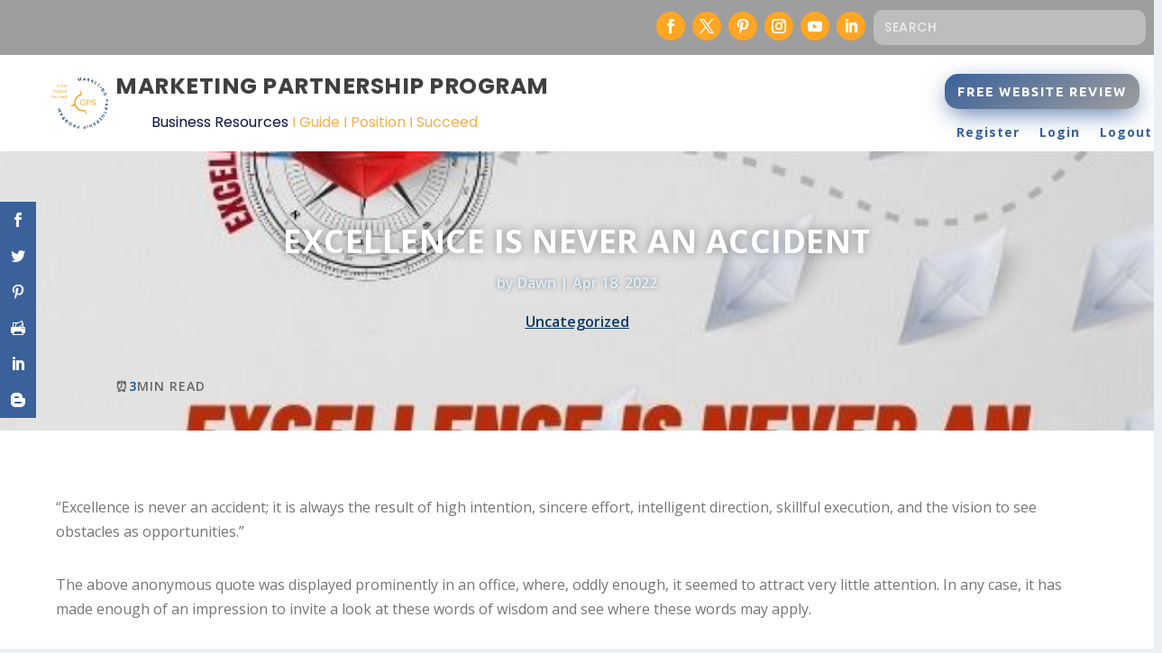

--- FILE ---
content_type: text/css
request_url: https://resources.marketingpartnershipprogram.com/wp-content/et-cache/3966/et-extra-dynamic-tb-1417-tb-4355-tb-1419-3966-late.css?ver=1768861426
body_size: 630
content:
@font-face{font-family:ETmodules;font-display:block;src:url(//resources.marketingpartnershipprogram.com/wp-content/themes/Extra/core/admin/fonts/modules/social/modules.eot);src:url(//resources.marketingpartnershipprogram.com/wp-content/themes/Extra/core/admin/fonts/modules/social/modules.eot?#iefix) format("embedded-opentype"),url(//resources.marketingpartnershipprogram.com/wp-content/themes/Extra/core/admin/fonts/modules/social/modules.woff) format("woff"),url(//resources.marketingpartnershipprogram.com/wp-content/themes/Extra/core/admin/fonts/modules/social/modules.ttf) format("truetype"),url(//resources.marketingpartnershipprogram.com/wp-content/themes/Extra/core/admin/fonts/modules/social/modules.svg#ETmodules) format("svg");font-weight:400;font-style:normal}

--- FILE ---
content_type: text/css
request_url: https://resources.marketingpartnershipprogram.com/wp-content/et-cache/3966/et-extra-dynamic-tb-1417-tb-4355-tb-1419-3966-late.css
body_size: 607
content:
@font-face{font-family:ETmodules;font-display:block;src:url(//resources.marketingpartnershipprogram.com/wp-content/themes/Extra/core/admin/fonts/modules/social/modules.eot);src:url(//resources.marketingpartnershipprogram.com/wp-content/themes/Extra/core/admin/fonts/modules/social/modules.eot?#iefix) format("embedded-opentype"),url(//resources.marketingpartnershipprogram.com/wp-content/themes/Extra/core/admin/fonts/modules/social/modules.woff) format("woff"),url(//resources.marketingpartnershipprogram.com/wp-content/themes/Extra/core/admin/fonts/modules/social/modules.ttf) format("truetype"),url(//resources.marketingpartnershipprogram.com/wp-content/themes/Extra/core/admin/fonts/modules/social/modules.svg#ETmodules) format("svg");font-weight:400;font-style:normal}